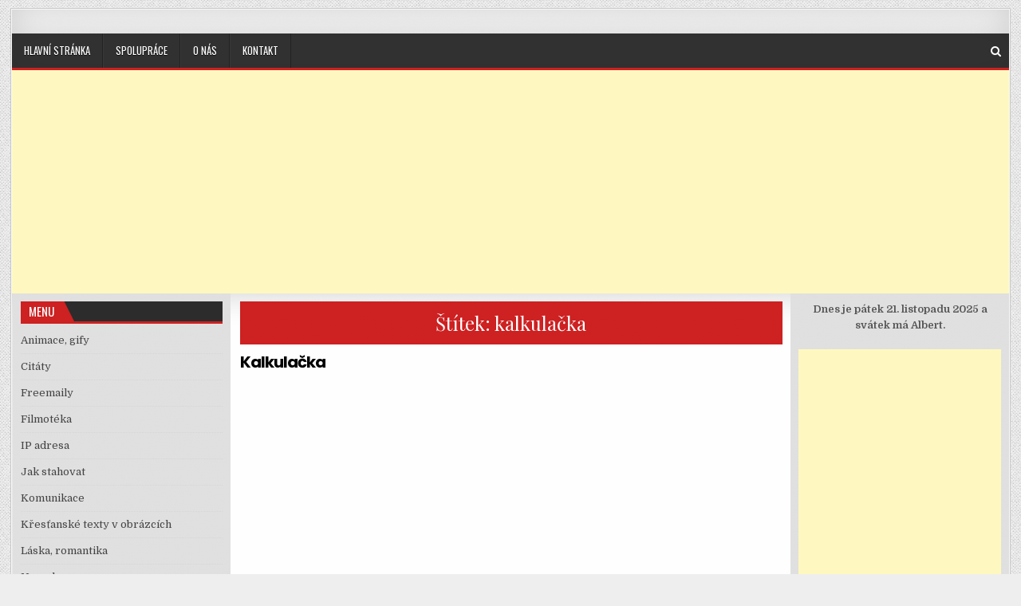

--- FILE ---
content_type: text/html; charset=UTF-8
request_url: https://bestpage.cz/tag/kalkulacka/
body_size: 12376
content:
<!DOCTYPE html>
<html dir="ltr" lang="cs" prefix="og: https://ogp.me/ns#">
<head>
<meta charset="UTF-8">
<meta name="viewport" content="width=device-width, initial-scale=1, maximum-scale=1">
<link rel="profile" href="http://gmpg.org/xfn/11">
<link rel="pingback" href="https://bestpage.cz/xmlrpc.php">
<title>kalkulačka - BestPage.cz</title>
	<style>img:is([sizes="auto" i], [sizes^="auto," i]) { contain-intrinsic-size: 3000px 1500px }</style>
	
		<!-- All in One SEO 4.9.0 - aioseo.com -->
	<meta name="robots" content="max-image-preview:large" />
	<link rel="canonical" href="https://bestpage.cz/tag/kalkulacka/" />
	<meta name="generator" content="All in One SEO (AIOSEO) 4.9.0" />
		<script type="application/ld+json" class="aioseo-schema">
			{"@context":"https:\/\/schema.org","@graph":[{"@type":"BreadcrumbList","@id":"https:\/\/bestpage.cz\/tag\/kalkulacka\/#breadcrumblist","itemListElement":[{"@type":"ListItem","@id":"https:\/\/bestpage.cz#listItem","position":1,"name":"Home","item":"https:\/\/bestpage.cz","nextItem":{"@type":"ListItem","@id":"https:\/\/bestpage.cz\/tag\/kalkulacka\/#listItem","name":"kalkula\u010dka"}},{"@type":"ListItem","@id":"https:\/\/bestpage.cz\/tag\/kalkulacka\/#listItem","position":2,"name":"kalkula\u010dka","previousItem":{"@type":"ListItem","@id":"https:\/\/bestpage.cz#listItem","name":"Home"}}]},{"@type":"CollectionPage","@id":"https:\/\/bestpage.cz\/tag\/kalkulacka\/#collectionpage","url":"https:\/\/bestpage.cz\/tag\/kalkulacka\/","name":"kalkula\u010dka - BestPage.cz","inLanguage":"cs-CZ","isPartOf":{"@id":"https:\/\/bestpage.cz\/#website"},"breadcrumb":{"@id":"https:\/\/bestpage.cz\/tag\/kalkulacka\/#breadcrumblist"}},{"@type":"Organization","@id":"https:\/\/bestpage.cz\/#organization","name":"BestPage.cz","description":"BestPage.cz > V\u0161e zdarma!","url":"https:\/\/bestpage.cz\/"},{"@type":"WebSite","@id":"https:\/\/bestpage.cz\/#website","url":"https:\/\/bestpage.cz\/","name":"BestPage.cz","description":"BestPage.cz > V\u0161e zdarma!","inLanguage":"cs-CZ","publisher":{"@id":"https:\/\/bestpage.cz\/#organization"}}]}
		</script>
		<!-- All in One SEO -->

<link rel='dns-prefetch' href='//fonts.googleapis.com' />
<link rel="alternate" type="application/rss+xml" title="BestPage.cz &raquo; RSS zdroj" href="https://bestpage.cz/feed/" />
<link rel="alternate" type="application/rss+xml" title="BestPage.cz &raquo; RSS komentářů" href="https://bestpage.cz/comments/feed/" />
<link rel="alternate" type="application/rss+xml" title="BestPage.cz &raquo; RSS pro štítek kalkulačka" href="https://bestpage.cz/tag/kalkulacka/feed/" />
<script type="text/javascript">
/* <![CDATA[ */
window._wpemojiSettings = {"baseUrl":"https:\/\/s.w.org\/images\/core\/emoji\/16.0.1\/72x72\/","ext":".png","svgUrl":"https:\/\/s.w.org\/images\/core\/emoji\/16.0.1\/svg\/","svgExt":".svg","source":{"concatemoji":"https:\/\/bestpage.cz\/wp-includes\/js\/wp-emoji-release.min.js?ver=6.8.3"}};
/*! This file is auto-generated */
!function(s,n){var o,i,e;function c(e){try{var t={supportTests:e,timestamp:(new Date).valueOf()};sessionStorage.setItem(o,JSON.stringify(t))}catch(e){}}function p(e,t,n){e.clearRect(0,0,e.canvas.width,e.canvas.height),e.fillText(t,0,0);var t=new Uint32Array(e.getImageData(0,0,e.canvas.width,e.canvas.height).data),a=(e.clearRect(0,0,e.canvas.width,e.canvas.height),e.fillText(n,0,0),new Uint32Array(e.getImageData(0,0,e.canvas.width,e.canvas.height).data));return t.every(function(e,t){return e===a[t]})}function u(e,t){e.clearRect(0,0,e.canvas.width,e.canvas.height),e.fillText(t,0,0);for(var n=e.getImageData(16,16,1,1),a=0;a<n.data.length;a++)if(0!==n.data[a])return!1;return!0}function f(e,t,n,a){switch(t){case"flag":return n(e,"\ud83c\udff3\ufe0f\u200d\u26a7\ufe0f","\ud83c\udff3\ufe0f\u200b\u26a7\ufe0f")?!1:!n(e,"\ud83c\udde8\ud83c\uddf6","\ud83c\udde8\u200b\ud83c\uddf6")&&!n(e,"\ud83c\udff4\udb40\udc67\udb40\udc62\udb40\udc65\udb40\udc6e\udb40\udc67\udb40\udc7f","\ud83c\udff4\u200b\udb40\udc67\u200b\udb40\udc62\u200b\udb40\udc65\u200b\udb40\udc6e\u200b\udb40\udc67\u200b\udb40\udc7f");case"emoji":return!a(e,"\ud83e\udedf")}return!1}function g(e,t,n,a){var r="undefined"!=typeof WorkerGlobalScope&&self instanceof WorkerGlobalScope?new OffscreenCanvas(300,150):s.createElement("canvas"),o=r.getContext("2d",{willReadFrequently:!0}),i=(o.textBaseline="top",o.font="600 32px Arial",{});return e.forEach(function(e){i[e]=t(o,e,n,a)}),i}function t(e){var t=s.createElement("script");t.src=e,t.defer=!0,s.head.appendChild(t)}"undefined"!=typeof Promise&&(o="wpEmojiSettingsSupports",i=["flag","emoji"],n.supports={everything:!0,everythingExceptFlag:!0},e=new Promise(function(e){s.addEventListener("DOMContentLoaded",e,{once:!0})}),new Promise(function(t){var n=function(){try{var e=JSON.parse(sessionStorage.getItem(o));if("object"==typeof e&&"number"==typeof e.timestamp&&(new Date).valueOf()<e.timestamp+604800&&"object"==typeof e.supportTests)return e.supportTests}catch(e){}return null}();if(!n){if("undefined"!=typeof Worker&&"undefined"!=typeof OffscreenCanvas&&"undefined"!=typeof URL&&URL.createObjectURL&&"undefined"!=typeof Blob)try{var e="postMessage("+g.toString()+"("+[JSON.stringify(i),f.toString(),p.toString(),u.toString()].join(",")+"));",a=new Blob([e],{type:"text/javascript"}),r=new Worker(URL.createObjectURL(a),{name:"wpTestEmojiSupports"});return void(r.onmessage=function(e){c(n=e.data),r.terminate(),t(n)})}catch(e){}c(n=g(i,f,p,u))}t(n)}).then(function(e){for(var t in e)n.supports[t]=e[t],n.supports.everything=n.supports.everything&&n.supports[t],"flag"!==t&&(n.supports.everythingExceptFlag=n.supports.everythingExceptFlag&&n.supports[t]);n.supports.everythingExceptFlag=n.supports.everythingExceptFlag&&!n.supports.flag,n.DOMReady=!1,n.readyCallback=function(){n.DOMReady=!0}}).then(function(){return e}).then(function(){var e;n.supports.everything||(n.readyCallback(),(e=n.source||{}).concatemoji?t(e.concatemoji):e.wpemoji&&e.twemoji&&(t(e.twemoji),t(e.wpemoji)))}))}((window,document),window._wpemojiSettings);
/* ]]> */
</script>
<link rel='stylesheet' id='dashicons-css' href='https://bestpage.cz/wp-includes/css/dashicons.min.css?ver=6.8.3' type='text/css' media='all' />
<link rel='stylesheet' id='post-views-counter-frontend-css' href='https://bestpage.cz/wp-content/plugins/post-views-counter/css/frontend.min.css?ver=1.5.8' type='text/css' media='all' />
<style id='wp-emoji-styles-inline-css' type='text/css'>

	img.wp-smiley, img.emoji {
		display: inline !important;
		border: none !important;
		box-shadow: none !important;
		height: 1em !important;
		width: 1em !important;
		margin: 0 0.07em !important;
		vertical-align: -0.1em !important;
		background: none !important;
		padding: 0 !important;
	}
</style>
<link rel='stylesheet' id='wp-block-library-css' href='https://bestpage.cz/wp-includes/css/dist/block-library/style.min.css?ver=6.8.3' type='text/css' media='all' />
<style id='classic-theme-styles-inline-css' type='text/css'>
/*! This file is auto-generated */
.wp-block-button__link{color:#fff;background-color:#32373c;border-radius:9999px;box-shadow:none;text-decoration:none;padding:calc(.667em + 2px) calc(1.333em + 2px);font-size:1.125em}.wp-block-file__button{background:#32373c;color:#fff;text-decoration:none}
</style>
<link rel='stylesheet' id='aioseo/css/src/vue/standalone/blocks/table-of-contents/global.scss-css' href='https://bestpage.cz/wp-content/plugins/all-in-one-seo-pack/dist/Lite/assets/css/table-of-contents/global.e90f6d47.css?ver=4.9.0' type='text/css' media='all' />
<style id='global-styles-inline-css' type='text/css'>
:root{--wp--preset--aspect-ratio--square: 1;--wp--preset--aspect-ratio--4-3: 4/3;--wp--preset--aspect-ratio--3-4: 3/4;--wp--preset--aspect-ratio--3-2: 3/2;--wp--preset--aspect-ratio--2-3: 2/3;--wp--preset--aspect-ratio--16-9: 16/9;--wp--preset--aspect-ratio--9-16: 9/16;--wp--preset--color--black: #000000;--wp--preset--color--cyan-bluish-gray: #abb8c3;--wp--preset--color--white: #ffffff;--wp--preset--color--pale-pink: #f78da7;--wp--preset--color--vivid-red: #cf2e2e;--wp--preset--color--luminous-vivid-orange: #ff6900;--wp--preset--color--luminous-vivid-amber: #fcb900;--wp--preset--color--light-green-cyan: #7bdcb5;--wp--preset--color--vivid-green-cyan: #00d084;--wp--preset--color--pale-cyan-blue: #8ed1fc;--wp--preset--color--vivid-cyan-blue: #0693e3;--wp--preset--color--vivid-purple: #9b51e0;--wp--preset--gradient--vivid-cyan-blue-to-vivid-purple: linear-gradient(135deg,rgba(6,147,227,1) 0%,rgb(155,81,224) 100%);--wp--preset--gradient--light-green-cyan-to-vivid-green-cyan: linear-gradient(135deg,rgb(122,220,180) 0%,rgb(0,208,130) 100%);--wp--preset--gradient--luminous-vivid-amber-to-luminous-vivid-orange: linear-gradient(135deg,rgba(252,185,0,1) 0%,rgba(255,105,0,1) 100%);--wp--preset--gradient--luminous-vivid-orange-to-vivid-red: linear-gradient(135deg,rgba(255,105,0,1) 0%,rgb(207,46,46) 100%);--wp--preset--gradient--very-light-gray-to-cyan-bluish-gray: linear-gradient(135deg,rgb(238,238,238) 0%,rgb(169,184,195) 100%);--wp--preset--gradient--cool-to-warm-spectrum: linear-gradient(135deg,rgb(74,234,220) 0%,rgb(151,120,209) 20%,rgb(207,42,186) 40%,rgb(238,44,130) 60%,rgb(251,105,98) 80%,rgb(254,248,76) 100%);--wp--preset--gradient--blush-light-purple: linear-gradient(135deg,rgb(255,206,236) 0%,rgb(152,150,240) 100%);--wp--preset--gradient--blush-bordeaux: linear-gradient(135deg,rgb(254,205,165) 0%,rgb(254,45,45) 50%,rgb(107,0,62) 100%);--wp--preset--gradient--luminous-dusk: linear-gradient(135deg,rgb(255,203,112) 0%,rgb(199,81,192) 50%,rgb(65,88,208) 100%);--wp--preset--gradient--pale-ocean: linear-gradient(135deg,rgb(255,245,203) 0%,rgb(182,227,212) 50%,rgb(51,167,181) 100%);--wp--preset--gradient--electric-grass: linear-gradient(135deg,rgb(202,248,128) 0%,rgb(113,206,126) 100%);--wp--preset--gradient--midnight: linear-gradient(135deg,rgb(2,3,129) 0%,rgb(40,116,252) 100%);--wp--preset--font-size--small: 13px;--wp--preset--font-size--medium: 20px;--wp--preset--font-size--large: 36px;--wp--preset--font-size--x-large: 42px;--wp--preset--spacing--20: 0.44rem;--wp--preset--spacing--30: 0.67rem;--wp--preset--spacing--40: 1rem;--wp--preset--spacing--50: 1.5rem;--wp--preset--spacing--60: 2.25rem;--wp--preset--spacing--70: 3.38rem;--wp--preset--spacing--80: 5.06rem;--wp--preset--shadow--natural: 6px 6px 9px rgba(0, 0, 0, 0.2);--wp--preset--shadow--deep: 12px 12px 50px rgba(0, 0, 0, 0.4);--wp--preset--shadow--sharp: 6px 6px 0px rgba(0, 0, 0, 0.2);--wp--preset--shadow--outlined: 6px 6px 0px -3px rgba(255, 255, 255, 1), 6px 6px rgba(0, 0, 0, 1);--wp--preset--shadow--crisp: 6px 6px 0px rgba(0, 0, 0, 1);}:where(.is-layout-flex){gap: 0.5em;}:where(.is-layout-grid){gap: 0.5em;}body .is-layout-flex{display: flex;}.is-layout-flex{flex-wrap: wrap;align-items: center;}.is-layout-flex > :is(*, div){margin: 0;}body .is-layout-grid{display: grid;}.is-layout-grid > :is(*, div){margin: 0;}:where(.wp-block-columns.is-layout-flex){gap: 2em;}:where(.wp-block-columns.is-layout-grid){gap: 2em;}:where(.wp-block-post-template.is-layout-flex){gap: 1.25em;}:where(.wp-block-post-template.is-layout-grid){gap: 1.25em;}.has-black-color{color: var(--wp--preset--color--black) !important;}.has-cyan-bluish-gray-color{color: var(--wp--preset--color--cyan-bluish-gray) !important;}.has-white-color{color: var(--wp--preset--color--white) !important;}.has-pale-pink-color{color: var(--wp--preset--color--pale-pink) !important;}.has-vivid-red-color{color: var(--wp--preset--color--vivid-red) !important;}.has-luminous-vivid-orange-color{color: var(--wp--preset--color--luminous-vivid-orange) !important;}.has-luminous-vivid-amber-color{color: var(--wp--preset--color--luminous-vivid-amber) !important;}.has-light-green-cyan-color{color: var(--wp--preset--color--light-green-cyan) !important;}.has-vivid-green-cyan-color{color: var(--wp--preset--color--vivid-green-cyan) !important;}.has-pale-cyan-blue-color{color: var(--wp--preset--color--pale-cyan-blue) !important;}.has-vivid-cyan-blue-color{color: var(--wp--preset--color--vivid-cyan-blue) !important;}.has-vivid-purple-color{color: var(--wp--preset--color--vivid-purple) !important;}.has-black-background-color{background-color: var(--wp--preset--color--black) !important;}.has-cyan-bluish-gray-background-color{background-color: var(--wp--preset--color--cyan-bluish-gray) !important;}.has-white-background-color{background-color: var(--wp--preset--color--white) !important;}.has-pale-pink-background-color{background-color: var(--wp--preset--color--pale-pink) !important;}.has-vivid-red-background-color{background-color: var(--wp--preset--color--vivid-red) !important;}.has-luminous-vivid-orange-background-color{background-color: var(--wp--preset--color--luminous-vivid-orange) !important;}.has-luminous-vivid-amber-background-color{background-color: var(--wp--preset--color--luminous-vivid-amber) !important;}.has-light-green-cyan-background-color{background-color: var(--wp--preset--color--light-green-cyan) !important;}.has-vivid-green-cyan-background-color{background-color: var(--wp--preset--color--vivid-green-cyan) !important;}.has-pale-cyan-blue-background-color{background-color: var(--wp--preset--color--pale-cyan-blue) !important;}.has-vivid-cyan-blue-background-color{background-color: var(--wp--preset--color--vivid-cyan-blue) !important;}.has-vivid-purple-background-color{background-color: var(--wp--preset--color--vivid-purple) !important;}.has-black-border-color{border-color: var(--wp--preset--color--black) !important;}.has-cyan-bluish-gray-border-color{border-color: var(--wp--preset--color--cyan-bluish-gray) !important;}.has-white-border-color{border-color: var(--wp--preset--color--white) !important;}.has-pale-pink-border-color{border-color: var(--wp--preset--color--pale-pink) !important;}.has-vivid-red-border-color{border-color: var(--wp--preset--color--vivid-red) !important;}.has-luminous-vivid-orange-border-color{border-color: var(--wp--preset--color--luminous-vivid-orange) !important;}.has-luminous-vivid-amber-border-color{border-color: var(--wp--preset--color--luminous-vivid-amber) !important;}.has-light-green-cyan-border-color{border-color: var(--wp--preset--color--light-green-cyan) !important;}.has-vivid-green-cyan-border-color{border-color: var(--wp--preset--color--vivid-green-cyan) !important;}.has-pale-cyan-blue-border-color{border-color: var(--wp--preset--color--pale-cyan-blue) !important;}.has-vivid-cyan-blue-border-color{border-color: var(--wp--preset--color--vivid-cyan-blue) !important;}.has-vivid-purple-border-color{border-color: var(--wp--preset--color--vivid-purple) !important;}.has-vivid-cyan-blue-to-vivid-purple-gradient-background{background: var(--wp--preset--gradient--vivid-cyan-blue-to-vivid-purple) !important;}.has-light-green-cyan-to-vivid-green-cyan-gradient-background{background: var(--wp--preset--gradient--light-green-cyan-to-vivid-green-cyan) !important;}.has-luminous-vivid-amber-to-luminous-vivid-orange-gradient-background{background: var(--wp--preset--gradient--luminous-vivid-amber-to-luminous-vivid-orange) !important;}.has-luminous-vivid-orange-to-vivid-red-gradient-background{background: var(--wp--preset--gradient--luminous-vivid-orange-to-vivid-red) !important;}.has-very-light-gray-to-cyan-bluish-gray-gradient-background{background: var(--wp--preset--gradient--very-light-gray-to-cyan-bluish-gray) !important;}.has-cool-to-warm-spectrum-gradient-background{background: var(--wp--preset--gradient--cool-to-warm-spectrum) !important;}.has-blush-light-purple-gradient-background{background: var(--wp--preset--gradient--blush-light-purple) !important;}.has-blush-bordeaux-gradient-background{background: var(--wp--preset--gradient--blush-bordeaux) !important;}.has-luminous-dusk-gradient-background{background: var(--wp--preset--gradient--luminous-dusk) !important;}.has-pale-ocean-gradient-background{background: var(--wp--preset--gradient--pale-ocean) !important;}.has-electric-grass-gradient-background{background: var(--wp--preset--gradient--electric-grass) !important;}.has-midnight-gradient-background{background: var(--wp--preset--gradient--midnight) !important;}.has-small-font-size{font-size: var(--wp--preset--font-size--small) !important;}.has-medium-font-size{font-size: var(--wp--preset--font-size--medium) !important;}.has-large-font-size{font-size: var(--wp--preset--font-size--large) !important;}.has-x-large-font-size{font-size: var(--wp--preset--font-size--x-large) !important;}
:where(.wp-block-post-template.is-layout-flex){gap: 1.25em;}:where(.wp-block-post-template.is-layout-grid){gap: 1.25em;}
:where(.wp-block-columns.is-layout-flex){gap: 2em;}:where(.wp-block-columns.is-layout-grid){gap: 2em;}
:root :where(.wp-block-pullquote){font-size: 1.5em;line-height: 1.6;}
</style>
<link rel='stylesheet' id='contact-form-7-css' href='https://bestpage.cz/wp-content/plugins/contact-form-7/includes/css/styles.css?ver=6.1.3' type='text/css' media='all' />
<link rel='stylesheet' id='elegantwp-maincss-css' href='https://bestpage.cz/wp-content/themes/elegantwp/style.css' type='text/css' media='all' />
<link rel='stylesheet' id='font-awesome-css' href='https://bestpage.cz/wp-content/themes/elegantwp/assets/css/font-awesome.min.css' type='text/css' media='all' />
<link crossorigin="anonymous" rel='stylesheet' id='elegantwp-webfont-css' href='//fonts.googleapis.com/css?family=Playfair+Display:400,400i,700,700i|Domine:400,700|Oswald:400,700|Poppins:400,400i,700,700i&#038;display=swap' type='text/css' media='all' />
<script type="text/javascript" src="https://bestpage.cz/wp-includes/js/jquery/jquery.min.js?ver=3.7.1" id="jquery-core-js"></script>
<script type="text/javascript" src="https://bestpage.cz/wp-includes/js/jquery/jquery-migrate.min.js?ver=3.4.1" id="jquery-migrate-js"></script>
<link rel="https://api.w.org/" href="https://bestpage.cz/wp-json/" /><link rel="alternate" title="JSON" type="application/json" href="https://bestpage.cz/wp-json/wp/v2/tags/459" /><link rel="EditURI" type="application/rsd+xml" title="RSD" href="https://bestpage.cz/xmlrpc.php?rsd" />
<meta name="generator" content="WordPress 6.8.3" />
    <style type="text/css">
            .elegantwp-site-title, .elegantwp-site-description {position:absolute !important;word-wrap:normal !important;width:1px;height:1px;padding:0;margin:-1px;overflow:hidden;clip:rect(1px,1px,1px,1px);-webkit-clip-path:inset(50%);clip-path:inset(50%);white-space:nowrap;border:0;}
        </style>
    <style type="text/css" id="custom-background-css">
body.custom-background { background-image: url("https://bestpage.cz/wp-content/themes/elegantwp/assets/images/background.png"); background-position: left top; background-size: auto; background-repeat: repeat; background-attachment: fixed; }
</style>
	<!-- There is no amphtml version available for this URL. --><link rel="icon" href="https://bestpage.cz/wp-content/uploads/2022/01/favicon.jpg" sizes="32x32" />
<link rel="icon" href="https://bestpage.cz/wp-content/uploads/2022/01/favicon.jpg" sizes="192x192" />
<link rel="apple-touch-icon" href="https://bestpage.cz/wp-content/uploads/2022/01/favicon.jpg" />
<meta name="msapplication-TileImage" content="https://bestpage.cz/wp-content/uploads/2022/01/favicon.jpg" />
</head>

<body class="archive tag tag-kalkulacka tag-459 custom-background wp-theme-elegantwp elegantwp-animated elegantwp-fadein" id="elegantwp-site-body" itemscope="itemscope" itemtype="http://schema.org/WebPage">
<a class="skip-link screen-reader-text" href="#elegantwp-posts-wrapper">Skip to content</a>

<div class="elegantwp-outer-wrapper-full">
<div class="elegantwp-outer-wrapper">

<div class="elegantwp-container elegantwp-secondary-menu-container clearfix">
<div class="elegantwp-secondary-menu-container-inside clearfix">
<nav class="elegantwp-nav-secondary" id="elegantwp-secondary-navigation" itemscope="itemscope" itemtype="http://schema.org/SiteNavigationElement" role="navigation" aria-label="Secondary Menu">
<button class="elegantwp-secondary-responsive-menu-icon" aria-controls="elegantwp-menu-secondary-navigation" aria-expanded="false">Menu</button>
</nav>
</div>
</div>

<div class="elegantwp-container" id="elegantwp-header" itemscope="itemscope" itemtype="http://schema.org/WPHeader" role="banner">
<div class="elegantwp-head-content clearfix" id="elegantwp-head-content">


<div class="elegantwp-header-inside clearfix">
<div id="elegantwp-logo">
    <div class="site-branding">
      <h1 class="elegantwp-site-title"><a href="https://bestpage.cz/" rel="home">BestPage.cz</a></h1>
      <p class="elegantwp-site-description">BestPage.cz &gt; Vše zdarma!</p>
    </div>
</div><!--/#elegantwp-logo -->

<div id="elegantwp-header-banner">
</div><!--/#elegantwp-header-banner -->
</div>

</div><!--/#elegantwp-head-content -->
</div><!--/#elegantwp-header -->

<div class="elegantwp-container elegantwp-primary-menu-container clearfix">
<div class="elegantwp-primary-menu-container-inside clearfix">

<nav class="elegantwp-nav-primary" id="elegantwp-primary-navigation" itemscope="itemscope" itemtype="http://schema.org/SiteNavigationElement" role="navigation" aria-label="Primary Menu">
<button class="elegantwp-primary-responsive-menu-icon" aria-controls="elegantwp-menu-primary-navigation" aria-expanded="false">Menu</button>
<ul id="elegantwp-menu-primary-navigation" class="elegantwp-primary-nav-menu elegantwp-menu-primary"><li id="menu-item-649" class="menu-item menu-item-type-custom menu-item-object-custom menu-item-home menu-item-649"><a href="https://bestpage.cz/">Hlavní stránka</a></li>
<li id="menu-item-14150" class="menu-item menu-item-type-post_type menu-item-object-page menu-item-14150"><a href="https://bestpage.cz/spoluprace/">Spolupráce</a></li>
<li id="menu-item-14195" class="menu-item menu-item-type-post_type menu-item-object-page menu-item-14195"><a href="https://bestpage.cz/o-nas/">O nás</a></li>
<li id="menu-item-10149" class="menu-item menu-item-type-post_type menu-item-object-page menu-item-10149"><a href="https://bestpage.cz/kontakt/">Kontakt</a></li>
</ul></nav>


<div class='elegantwp-top-social-icons'>
                                                                                                                            <a href="#" title="Search" class="elegantwp-social-search-icon"><i class="fa fa-search"></i></a>
</div>


<div class='elegantwp-social-search-box'>

<form role="search" method="get" class="elegantwp-search-form" action="https://bestpage.cz/">
<label>
    <span class="screen-reader-text">Search for:</span>
    <input type="search" class="elegantwp-search-field" placeholder="Search &hellip;" value="" name="s" />
</label>
<input type="submit" class="elegantwp-search-submit" value="Search" />
</form></div>

</div>
</div>



<center><script async src="https://pagead2.googlesyndication.com/pagead/js/adsbygoogle.js?client=ca-pub-9821444044271753"
     crossorigin="anonymous"></script>
<!-- bestpage.cz vrch -->
<ins class="adsbygoogle"
     style="display:block"
     data-ad-client="ca-pub-9821444044271753"
     data-ad-slot="7602469480"
     data-ad-format="auto"
     data-full-width-responsive="true"></ins>
<script>
     (adsbygoogle = window.adsbygoogle || []).push({});
</script></center>
<div class="elegantwp-container clearfix" id="elegantwp-wrapper">
<div class="elegantwp-content-wrapper clearfix" id="elegantwp-content-wrapper">
	
<div class="elegantwp-main-wrapper clearfix" id="elegantwp-main-wrapper" itemscope="itemscope" itemtype="http://schema.org/Blog" role="main">
<div class="theiaStickySidebar">
<div class="elegantwp-main-wrapper-inside clearfix">


<div class="elegantwp-featured-posts-area elegantwp-featured-posts-area-top clearfix">

</div>


<div class="elegantwp-posts-wrapper" id="elegantwp-posts-wrapper">

<div class="elegantwp-posts">

<header class="page-header">
<h1 class="page-title">Štítek: <span>kalkulačka</span></h1></header>

<div class="elegantwp-posts-content">


    <div class="elegantwp-posts-container">
        
        
<div id="post-378" class="elegantwp-fp04-post">

    
        <div class="elegantwp-fp04-post-details-full">
    
    <h3 class="elegantwp-fp04-post-title"><a href="https://bestpage.cz/kalkulacka/" rel="bookmark">Kalkulačka</a></h3>
        
    
    
    </div>    
</div>
        </div>
    <div class="clear"></div>

    

</div>
</div>

</div><!--/#elegantwp-posts-wrapper -->


<div class='elegantwp-featured-posts-area elegantwp-featured-posts-area-bottom clearfix'>

</div>


</div>
</div>
</div><!-- /#elegantwp-main-wrapper -->


<div class="elegantwp-sidebar-one-wrapper elegantwp-sidebar-widget-areas clearfix" id="elegantwp-sidebar-one-wrapper" itemscope="itemscope" itemtype="http://schema.org/WPSideBar" role="complementary">
<div class="theiaStickySidebar">
<div class="elegantwp-sidebar-one-wrapper-inside clearfix">

<div id="nav_menu-3" class="elegantwp-side-widget widget widget_nav_menu"><h2 class="elegantwp-widget-title"><span>Menu</span></h2><nav class="menu-postr-container" aria-label="Menu"><ul id="menu-postr" class="menu"><li id="menu-item-14040" class="menu-item menu-item-type-post_type menu-item-object-post menu-item-14040"><a href="https://bestpage.cz/animace-gify/">Animace, gify</a></li>
<li id="menu-item-12179" class="menu-item menu-item-type-post_type menu-item-object-post menu-item-12179"><a href="https://bestpage.cz/citaty/">Citáty</a></li>
<li id="menu-item-127" class="menu-item menu-item-type-post_type menu-item-object-post menu-item-127"><a href="https://bestpage.cz/freemaily/">Freemaily</a></li>
<li id="menu-item-204" class="menu-item menu-item-type-post_type menu-item-object-post menu-item-204"><a href="https://bestpage.cz/filmy/">Filmotéka</a></li>
<li id="menu-item-11448" class="menu-item menu-item-type-post_type menu-item-object-post menu-item-11448"><a href="https://bestpage.cz/ip-adresa/">IP adresa</a></li>
<li id="menu-item-131" class="menu-item menu-item-type-post_type menu-item-object-post menu-item-131"><a href="https://bestpage.cz/jak-stahovat/">Jak stahovat</a></li>
<li id="menu-item-136" class="menu-item menu-item-type-post_type menu-item-object-post menu-item-136"><a href="https://bestpage.cz/komunikace-2/">Komunikace</a></li>
<li id="menu-item-14122" class="menu-item menu-item-type-post_type menu-item-object-post menu-item-14122"><a href="https://bestpage.cz/krestanske-texty-v-obrazcich/">Křesťanské texty v obrázcích</a></li>
<li id="menu-item-14038" class="menu-item menu-item-type-post_type menu-item-object-post menu-item-14038"><a href="https://bestpage.cz/laska-romantika/">Láska, romantika</a></li>
<li id="menu-item-69" class="menu-item menu-item-type-post_type menu-item-object-post menu-item-69"><a href="https://bestpage.cz/na-web/">Na web</a></li>
<li id="menu-item-164" class="menu-item menu-item-type-post_type menu-item-object-post menu-item-164"><a href="https://bestpage.cz/na-mobil/">Na mobil</a></li>
<li id="menu-item-14348" class="menu-item menu-item-type-post_type menu-item-object-post menu-item-14348"><a href="https://bestpage.cz/nejcastejsi-jmena-v-cr/">Nejčastější jména v ČR</a></li>
<li id="menu-item-100" class="menu-item menu-item-type-post_type menu-item-object-post menu-item-100"><a href="https://bestpage.cz/icq-cesky/">ICQ česky</a></li>
<li id="menu-item-141" class="menu-item menu-item-type-post_type menu-item-object-post menu-item-141"><a href="https://bestpage.cz/internet/">Internet</a></li>
<li id="menu-item-14041" class="menu-item menu-item-type-post_type menu-item-object-post menu-item-14041"><a href="https://bestpage.cz/obrazky-fotky/">Obrázky, fotky</a></li>
<li id="menu-item-146" class="menu-item menu-item-type-post_type menu-item-object-post menu-item-146"><a href="https://bestpage.cz/operacni-systemy/">Operační systémy</a></li>
<li id="menu-item-152" class="menu-item menu-item-type-post_type menu-item-object-post menu-item-152"><a href="https://bestpage.cz/omalovanky/">Omalovánky</a></li>
<li id="menu-item-212" class="menu-item menu-item-type-post_type menu-item-object-post menu-item-212"><a href="https://bestpage.cz/ostatni/">Ostatní</a></li>
<li id="menu-item-134" class="menu-item menu-item-type-custom menu-item-object-custom menu-item-134"><a href="http://bestpage.cz/podporte-bestpage/">Propagujte BestPage</a></li>
<li id="menu-item-12524" class="menu-item menu-item-type-post_type menu-item-object-post menu-item-12524"><a href="https://bestpage.cz/pps-prezentace/">PPS prezentace</a></li>
<li id="menu-item-14035" class="menu-item menu-item-type-post_type menu-item-object-post menu-item-14035"><a href="https://bestpage.cz/pranicka/">Přáníčka</a></li>
<li id="menu-item-153" class="menu-item menu-item-type-post_type menu-item-object-post menu-item-153"><a href="https://bestpage.cz/puzzle/">Puzzle</a></li>
<li id="menu-item-158" class="menu-item menu-item-type-post_type menu-item-object-post menu-item-158"><a href="https://bestpage.cz/screensavers/">Screensavers</a></li>
<li id="menu-item-469" class="menu-item menu-item-type-post_type menu-item-object-post menu-item-469"><a href="https://bestpage.cz/skype/">Skype</a></li>
<li id="menu-item-86" class="menu-item menu-item-type-post_type menu-item-object-post menu-item-86"><a href="https://bestpage.cz/sms-zdarma/">SMS zdarma</a></li>
<li id="menu-item-89" class="menu-item menu-item-type-post_type menu-item-object-post menu-item-89"><a href="https://bestpage.cz/sms-texty/">SMS texty</a></li>
<li id="menu-item-99" class="menu-item menu-item-type-post_type menu-item-object-post menu-item-99"><a href="https://bestpage.cz/sluzby-pro-vas/">Služby pro vás</a></li>
<li id="menu-item-14065" class="menu-item menu-item-type-post_type menu-item-object-post menu-item-14065"><a href="https://bestpage.cz/smajlici/">Smajlíci</a></li>
<li id="menu-item-124" class="menu-item menu-item-type-post_type menu-item-object-post menu-item-124"><a href="https://bestpage.cz/software-zdarma/">Software zdarma</a></li>
<li id="menu-item-11295" class="menu-item menu-item-type-post_type menu-item-object-post menu-item-11295"><a href="https://bestpage.cz/vtipy/">Vtipy</a></li>
<li id="menu-item-14091" class="menu-item menu-item-type-post_type menu-item-object-post menu-item-14091"><a href="https://bestpage.cz/vtipne-obrazky/">Vtipné obrázky</a></li>
<li id="menu-item-451" class="menu-item menu-item-type-post_type menu-item-object-post menu-item-451"><a href="https://bestpage.cz/videa-zdarma/">Videa zdarma</a></li>
<li id="menu-item-14204" class="menu-item menu-item-type-post_type menu-item-object-post menu-item-14204"><a href="https://bestpage.cz/vzkazy-pro-ucitelky/">Vzkazy pro učitelky</a></li>
<li id="menu-item-123" class="menu-item menu-item-type-post_type menu-item-object-post menu-item-123"><a href="https://bestpage.cz/zajimavosti/">Zajímavosti</a></li>
<li id="menu-item-118" class="menu-item menu-item-type-post_type menu-item-object-post menu-item-118"><a href="https://bestpage.cz/zvuky/">Zvuky</a></li>
<li id="menu-item-10078" class="menu-item menu-item-type-post_type menu-item-object-post menu-item-10078"><a href="https://bestpage.cz/zmena-casu/">Změna času</a></li>
<li id="menu-item-14118" class="menu-item menu-item-type-post_type menu-item-object-post menu-item-14118"><a href="https://bestpage.cz/wallpapery/">Wallpapers</a></li>
</ul></nav></div>
</div>
</div>
</div><!-- /#elegantwp-sidebar-one-wrapper-->

<div class="elegantwp-sidebar-two-wrapper elegantwp-sidebar-widget-areas clearfix" id="elegantwp-sidebar-two-wrapper" itemscope="itemscope" itemtype="http://schema.org/WPSideBar" role="complementary">
<div class="theiaStickySidebar">
<div class="elegantwp-sidebar-two-wrapper-inside clearfix">

<div id="text-2" class="elegantwp-side-widget widget widget_text">			<div class="textwidget"><div align="center"><b>Dnes
                          je<SCRIPT LANGUAGE="JavaScript">
<!--

function Pole()
{
this.length=Pole.arguments.length;
for (var i=0; i<this.length; i++) {
this[i+1]=Pole.arguments[i]; }
}

akt=13;
var ted=new Date()
var denPole=new Pole("ned&#283;le","pond&#283;lí","úterý","st&#345;eda","&#269;tvrtek","pátek","sobota");
var den=denPole[(ted.getDay()+1)];
var mesicPole=new Pole("ledna","února","b&#345;ezna","dubna","kv&#283;tna","&#269;ervna","&#269;ervence","srpna","zá&#345;í","&#345;íjna","listopadu","prosince");
var mesic=mesicPole[(ted.getMonth()+1)];
var svatky=new Array(3200);

svatky[1231]="Silvestr.";
svatky[1230]="David.";
svatky[1229]="Judita.";
svatky[1228]="Bohumila.";
svatky[1227]="Žaneta.";
svatky[1226]="Št&#283;pán.";
svatky[1224]="Adam a Eva.";
svatky[1223]="Vlasta.";
svatky[1222]="Šimon.";
svatky[1221]="Natálie.";
svatky[1220]="Dagmar.";
svatky[1219]="Ester.";
svatky[1218]="Miloslav.";
svatky[1217]="Daniel.";
svatky[1216]="Albína.";
svatky[1215]="Radana.";
svatky[1214]="Lýdie.";
svatky[1213]="Lucie.";
svatky[1212]="Simona.";
svatky[1211]="Dana.";
svatky[1210]="J&#367;lie.";
svatky[1209]="Vratislav.";
svatky[1208]="Kv&#283;toslava.";
svatky[1207]="Benjamín.";
svatky[1206]="Mikuláš.";
svatky[1205]="Jitka.";
svatky[1204]="Barbora.";
svatky[1203]="Svatoslav.";
svatky[1202]="Blanka.";
svatky[1201]="Iva.";
svatky[1130]="Ond&#345;ej.";
svatky[1129]="Zina.";
svatky[1128]="René.";
svatky[1127]="Xénie.";
svatky[1126]="Artur.";
svatky[1125]="Kate&#345;ina.";
svatky[1124]="Emílie.";
svatky[1123]="Klement.";
svatky[1122]="Cecílie.";
svatky[1121]="Albert.";
svatky[1120]="Nikola.";
svatky[1119]="Alžb&#283;ta.";
svatky[1118]="Romana.";
svatky[1117]="Mahulena.";
svatky[1116]="Otmar.";
svatky[1115]="Leopold.";
svatky[1114]="Sáva.";
svatky[1113]="Tibor.";
svatky[1112]="Benedikt.";
svatky[1111]="Martin.";
svatky[1110]="Evžen.";
svatky[1109]="Bohdan.";
svatky[1108]="Bohumír.";
svatky[1107]="Saskie.";
svatky[1106]="Lib&#283;na.";
svatky[1105]="Miriam.";
svatky[1104]="Karel.";
svatky[1103]="Hubert.";
svatky[1102]="Felix.";
svatky[1031]="Št&#283;pánka.";
svatky[1030]="Tadeáš.";
svatky[1029]="Silvie.";
svatky[1027]="Šarlota.";
svatky[1026]="Erik.";
svatky[1025]="Beáta.";
svatky[1024]="Nina.";
svatky[1023]="Teodor.";
svatky[1022]="Sabina.";
svatky[1021]="Brigita.";
svatky[1020]="Vendelín.";
svatky[1019]="Michaela.";
svatky[1018]="Lukáš.";
svatky[1017]="Hedvika.";
svatky[1016]="Havel.";
svatky[1015]="Tereza.";
svatky[1014]="Agáta.";
svatky[1013]="Renáta.";
svatky[1012]="Marcel.";
svatky[1011]="Andrej.";
svatky[1010]="Marina.";
svatky[1009]="Štefan.";
svatky[1008]="V&#283;ra.";
svatky[1007]="Justýna.";
svatky[1006]="Hanuš.";
svatky[1005]="Eliška.";
svatky[1004]="František.";
svatky[1003]="Bohumil.";
svatky[1002]="Olívie.";
svatky[1001]="Igor.";
svatky[930]="Jeroným.";
svatky[929]="Michal.";
svatky[928]="Václav.";
svatky[927]="Jonáš.";
svatky[926]="Andrea.";
svatky[925]="Zlata.";
svatky[924]="Jaromír.";
svatky[923]="Berta.";
svatky[922]="Darina.";
svatky[921]="Matouš.";
svatky[920]="Oleg.";
svatky[919]="Zita.";
svatky[918]="Kryštof.";
svatky[917]="Nad&#283;žda.";
svatky[916]="Ludmila.";
svatky[915]="Jolana.";
svatky[914]="Radka.";
svatky[913]="Lubor.";
svatky[912]="Marie.";
svatky[911]="Denisa.";
svatky[910]="Irma.";
svatky[909]="Daniela.";
svatky[908]="Mariana.";
svatky[907]="Regína.";
svatky[906]="Boleslav.";
svatky[905]="Boris.";
svatky[904]="Jindriška.";
svatky[903]="Bronislav.";
svatky[902]="Adéla.";
svatky[901]="Linda.";
svatky[831]="Pavlína.";
svatky[830]="Vlad&#283;na.";
svatky[829]="Evelína.";
svatky[828]="Augustýn.";
svatky[827]="Otakar.";
svatky[826]="Lud&#283;k.";
svatky[825]="Radim.";
svatky[824]="Bartolom&#283;j.";
svatky[823]="Sandra.";
svatky[822]="Bohuslav.";
svatky[821]="Johana.";
svatky[820]="Bernard.";
svatky[819]="Ludvík.";
svatky[818]="Helena.";
svatky[817]="Petra.";
svatky[816]="Jáchym.";
svatky[815]="Hana.";
svatky[814]="Alan.";
svatky[813]="Alena.";
svatky[812]="Klára.";
svatky[811]="Zuzana.";
svatky[810]="Vav&#345;inec.";
svatky[809]="Roman.";
svatky[808]="Sob&#283;slav.";
svatky[807]="Lada.";
svatky[806]="Old&#345;iška.";
svatky[805]="Kristián.";
svatky[804]="Dominik.";
svatky[803]="Miluše.";
svatky[802]="Gustav.";
svatky[801]="Oskar.";
svatky[731]="Ignác.";
svatky[730]="Bo&#345;ivoj.";
svatky[729]="Marta.";
svatky[728]="Viktor.";
svatky[727]="V&#283;roslav.";
svatky[726]="Anna.";
svatky[725]="Jakub.";
svatky[724]="Kristýna.";
svatky[723]="Libor.";
svatky[722]="Magdaléna.";
svatky[721]="Vit&#283;zslav.";
svatky[720]="Ilja.";
svatky[719]="&#268;en&#283;k.";
svatky[718]="Drahomíra.";
svatky[717]="Martina.";
svatky[716]="Luboš.";
svatky[715]="Jind&#345;ich.";
svatky[714]="Karolína.";
svatky[713]="Markéta.";
svatky[712]="Bo&#345;ek.";
svatky[711]="Olga.";
svatky[710]="Libuše.";
svatky[709]="Drahoslava.";
svatky[708]="Nora.";
svatky[707]="Bohuslava.";
svatky[704]="Prokop.";
svatky[703]="Radomír.";
svatky[702]="Patricie.";
svatky[701]="Jaroslava.";
svatky[630]="Šárka.";
svatky[629]="Petr a Pavel.";
svatky[628]="Lubomír.";
svatky[627]="Ladislav.";
svatky[626]="Adriana.";
svatky[625]="Ivan.";
svatky[624]="Jan.";
svatky[623]="Zde&#328;ka.";
svatky[622]="Pavla.";
svatky[621]="Alois.";
svatky[620]="Kv&#283;ta.";
svatky[619]="Leoš.";
svatky[618]="Milan.";
svatky[617]="Adolf.";
svatky[616]="Zbyn&#283;k.";
svatky[615]="Vít.";
svatky[614]="Roland.";
svatky[613]="Antonín.";
svatky[612]="Antonie.";
svatky[611]="Bruno.";
svatky[610]="Gita.";
svatky[609]="Stanislava.";
svatky[608]="Medard.";
svatky[607]="Iveta.";
svatky[606]="Norbert.";
svatky[605]="Dobroslav.";
svatky[604]="Dalibor.";
svatky[603]="Tamara.";
svatky[602]="Jarmil.";
svatky[601]="Laura.";
svatky[531]="Kamila.";
svatky[530]="Ferdinand.";
svatky[529]="Maxmilián.";
svatky[528]="Vilém.";
svatky[527]="Valdemar.";
svatky[526]="Filip.";
svatky[525]="Viola.";
svatky[524]="Jana.";
svatky[523]="Vladimír.";
svatky[522]="Emil.";
svatky[521]="Monika.";
svatky[520]="Zbyšek.";
svatky[519]="Ivo.";
svatky[518]="Nataša.";
svatky[517]="Aneta.";
svatky[516]="P&#345;emysl.";
svatky[515]="Žofie.";
svatky[514]="Bonifác.";
svatky[513]="Servác.";
svatky[512]="Pankrác.";
svatky[511]="Svatava.";
svatky[510]="Blažena.";
svatky[509]="Ctibor.";
svatky[507]="Stanislav.";
svatky[506]="Radoslav.";
svatky[505]="Klaudie.";
svatky[504]="Kv&#283;toslav.";
svatky[503]="Alexej.";
svatky[502]="Zikmund.";
svatky[430]="Blahoslav.";
svatky[429]="Robert.";
svatky[428]="Vlastislav.";
svatky[427]="Jaroslav.";
svatky[426]="Oto.";
svatky[425]="Marek.";
svatky[424]="Ji&#345;í.";
svatky[423]="Vojt&#283;ch.";
svatky[422]="Evženie.";
svatky[421]="Alexandra.";
svatky[420]="Marcela.";
svatky[419]="Rostislav.";
svatky[418]="Valérie.";
svatky[417]="Rudolf.";
svatky[416]="Irena.";
svatky[415]="Anastázie.";
svatky[414]="Vincenc.";
svatky[413]="Aleš.";
svatky[412]="Julius.";
svatky[411]="Izabela.";
svatky[410]="Darja.";
svatky[409]="Dušan.";
svatky[408]="Ema.";
svatky[407]="He&#345;man.";
svatky[406]="Vendula.";
svatky[405]="Miroslava.";
svatky[404]="Ivana.";
svatky[403]="Richard.";
svatky[402]="Erika.";
svatky[401]="Hugo.";
svatky[331]="Kvído.";
svatky[330]="Arnošt.";
svatky[329]="Ta&#357;ána.";
svatky[328]="So&#328;a.";
svatky[327]="Dita.";
svatky[326]="Emanuel.";
svatky[325]="Marián.";
svatky[324]="Gabriel.";
svatky[323]="Ivona.";
svatky[322]="Leona.";
svatky[321]="Radek.";
svatky[320]="Sv&#283;tlana.";
svatky[319]="Josef.";
svatky[318]="Eduard.";
svatky[317]="Vlastimil.";
svatky[316]="Elena.";
svatky[315]="Ida.";
svatky[314]="Matylda.";
svatky[313]="R&#367;žena.";
svatky[312]="&#344;eho&#345;.";
svatky[311]="And&#283;la.";
svatky[310]="Viktorie.";
svatky[309]="Františka.";
svatky[308]="Gabriela.";
svatky[307]="Tomáš.";
svatky[306]="Miroslav.";
svatky[305]="Kazimír.";
svatky[304]="Stela.";
svatky[303]="Kamil.";
svatky[302]="Anežka.";
svatky[301]="Bed&#345;ich.";
svatky[228]="Lumír.";
svatky[227]="Alexandr.";
svatky[226]="Dorota.";
svatky[225]="Liliana.";
svatky[224]="Mat&#283;j.";
svatky[223]="Svatopluk.";
svatky[222]="Petr.";
svatky[221]="Lenka.";
svatky[220]="Old&#345;ich.";
svatky[219]="Patrik.";
svatky[218]="Gizela.";
svatky[217]="Miloslava.";
svatky[216]="Ljuba.";
svatky[215]="Ji&#345;ina.";
svatky[214]="Valentýn.";
svatky[213]="V&#283;nceslav.";
svatky[212]="Slav&#283;na.";
svatky[211]="Božena.";
svatky[210]="Mojmír.";
svatky[209]="Apolena.";
svatky[208]="Milada.";
svatky[207]="Veronika.";
svatky[206]="Vanda.";
svatky[205]="Dobromila.";
svatky[204]="Jarmila.";
svatky[203]="Blažej.";
svatky[202]="Nela.";
svatky[201]="Hynek.";
svatky[131]="Marika.";
svatky[130]="Robin.";
svatky[129]="Zdislava.";
svatky[128]="Otýlie.";
svatky[127]="Ingrid.";
svatky[126]="Zora.";
svatky[125]="Miloš.";
svatky[124]="Milena.";
svatky[123]="Zden&#283;k.";
svatky[122]="Slavomír.";
svatky[121]="B&#283;la.";
svatky[120]="Ilona.";
svatky[119]="Doubravka.";
svatky[118]="Vladislav.";
svatky[117]="Drahoslav.";
svatky[116]="Ctirad.";
svatky[115]="Alice.";
svatky[114]="Radovan.";
svatky[113]="Edita.";
svatky[112]="Pravoslav.";
svatky[111]="Bohdana.";
svatky[110]="B&#345;etislav.";
svatky[109]="Vladan.";
svatky[108]="&#268;estmír.";
svatky[107]="Vilma.";
svatky[105]="Dalimil.";
svatky[104]="Diana.";
svatky[103]="Radmila.";
svatky[102]="Karina.";

dat=(ted.getDate())+(ted.getMonth()+1)*100;
//aaa="2";
aaa=svatky[dat];

var rok = (ted.getYear() % 20)+2020;
vystup=" " + den + " " + ted.getDate() + ". " + mesic + " " + rok;
if (aaa) {vystup = vystup + " a svátek má " + aaa;}

document.write(vystup);



//-->
</SCRIPT>
</div></div>
		</div><div id="text-5" class="elegantwp-side-widget widget widget_text">			<div class="textwidget"><script async src="https://pagead2.googlesyndication.com/pagead/js/adsbygoogle.js?client=ca-pub-9821444044271753"
     crossorigin="anonymous"></script>
<!-- bp.cz post -->
<ins class="adsbygoogle"
     style="display:block"
     data-ad-client="ca-pub-9821444044271753"
     data-ad-slot="6291326048"
     data-ad-format="auto"
     data-full-width-responsive="true"></ins>
<script>
     (adsbygoogle = window.adsbygoogle || []).push({});
</script></div>
		</div>
</div>
</div>
</div><!-- /#elegantwp-sidebar-two-wrapper-->

</div><!--/#elegantwp-content-wrapper -->
</div><!--/#elegantwp-wrapper -->

<center><script async src="https://pagead2.googlesyndication.com/pagead/js/adsbygoogle.js?client=ca-pub-9821444044271753"
     crossorigin="anonymous"></script>
<!-- bestpagecz dolni -->
<ins class="adsbygoogle"
     style="display:block"
     data-ad-client="ca-pub-9821444044271753"
     data-ad-slot="9755775287"
     data-ad-format="auto"
     data-full-width-responsive="true"></ins>
<script>
     (adsbygoogle = window.adsbygoogle || []).push({});
</script></center>

<div class='clearfix' id='elegantwp-footer-blocks' itemscope='itemscope' itemtype='http://schema.org/WPFooter' role='contentinfo'>
<div class='elegantwp-container clearfix'>

<div class='elegantwp-footer-block-1'>
<div id="text-17" class="elegantwp-footer-widget widget widget_text"><h2 class="elegantwp-widget-title"><span>Vyznání lásky</span></h2>			<div class="textwidget"><p><a title="Stáhnout tento a podobné obrázky" href="https://bestpage.cz/obrazky-miluji-te-4/"><img decoding="async" src="http://bestpage.eu/wp-content/uploads/2024/11/zamilovane-prani-k-svatku-4.jpg" border="0" /></a></p>
<p><a href="https://bestpage.cz/obrazky-miluji-te-4/">Stáhnout tento a podobné obrázky</a></p>
</div>
		</div></div>

<div class='elegantwp-footer-block-2'>
<div id="text-18" class="elegantwp-footer-widget widget widget_text"><h2 class="elegantwp-widget-title"><span>Přání na dobrou noc</span></h2>			<div class="textwidget"><p><a href="https://bestpage.cz/prani-na-dobry-vecer-2/" title="Stáhnout tento a podobné obrázky"><img decoding="async" src="https://bestpage.cz/wp-content/uploads/2023/01/prani-vecer-11.jpg" border="0" /></a></p>
<p><a href="https://bestpage.cz/prani-na-dobry-vecer-2/">Stáhnout tento a podobné obrázky</a></p>
</div>
		</div></div>

<div class='elegantwp-footer-block-3'>
<div id="text-19" class="elegantwp-footer-widget widget widget_text"><h2 class="elegantwp-widget-title"><span>Citáty</span></h2>			<div class="textwidget"><p><a href="https://bestpage.cz/citaty/" title="Stáhnout tento a podobné obrázky"><img decoding="async" src="https://bestpage.cz/wp-content/uploads/2023/02/citat-1.jpg" border="0" /></a></p>
<p><a href="https://bestpage.cz/citaty/">Stáhnout tento a podobné obrázky</a></p>
</div>
		</div></div>

<div class='elegantwp-footer-block-4'>
<div id="text-20" class="elegantwp-footer-widget widget widget_text"><h2 class="elegantwp-widget-title"><span>Vtipné obrázky</span></h2>			<div class="textwidget"><p><a href="https://bestpage.cz/vtipne-obrazky-5/ "title="Stáhnout tento a podobné obrázky"><img decoding="async" src="https://bestpage.cz/wp-content/uploads/2023/02/vtipne-obrazky-11.jpg" border="0" /></a></p>
<p><a href="https://bestpage.cz/vtipne-obrazky-5/">Stáhnout tento a podobné obrázky</a></p>
</div>
		</div></div>

</div>
</div><!--/#elegantwp-footer-blocks-->


<div class='clearfix' id='elegantwp-footer'>
<div class='elegantwp-foot-wrap elegantwp-container'>
  <p class='elegantwp-copyright'>Hezké obrázky, pohyblivé obrázky, smajlíci, přáníčka a mnoho dalšího – vše zdarma!</p>
</div>
</div><!--/#elegantwp-footer -->

</div>
</div>

<button class="elegantwp-scroll-top" title="Scroll to Top"><span class="fa fa-arrow-up" aria-hidden="true"></span><span class="screen-reader-text">Scroll to Top</span></button>

<script type="speculationrules">
{"prefetch":[{"source":"document","where":{"and":[{"href_matches":"\/*"},{"not":{"href_matches":["\/wp-*.php","\/wp-admin\/*","\/wp-content\/uploads\/*","\/wp-content\/*","\/wp-content\/plugins\/*","\/wp-content\/themes\/elegantwp\/*","\/*\\?(.+)"]}},{"not":{"selector_matches":"a[rel~=\"nofollow\"]"}},{"not":{"selector_matches":".no-prefetch, .no-prefetch a"}}]},"eagerness":"conservative"}]}
</script>
<script type="module"  src="https://bestpage.cz/wp-content/plugins/all-in-one-seo-pack/dist/Lite/assets/table-of-contents.95d0dfce.js?ver=4.9.0" id="aioseo/js/src/vue/standalone/blocks/table-of-contents/frontend.js-js"></script>
<script type="text/javascript" src="https://bestpage.cz/wp-includes/js/dist/hooks.min.js?ver=4d63a3d491d11ffd8ac6" id="wp-hooks-js"></script>
<script type="text/javascript" src="https://bestpage.cz/wp-includes/js/dist/i18n.min.js?ver=5e580eb46a90c2b997e6" id="wp-i18n-js"></script>
<script type="text/javascript" id="wp-i18n-js-after">
/* <![CDATA[ */
wp.i18n.setLocaleData( { 'text direction\u0004ltr': [ 'ltr' ] } );
/* ]]> */
</script>
<script type="text/javascript" src="https://bestpage.cz/wp-content/plugins/contact-form-7/includes/swv/js/index.js?ver=6.1.3" id="swv-js"></script>
<script type="text/javascript" id="contact-form-7-js-translations">
/* <![CDATA[ */
( function( domain, translations ) {
	var localeData = translations.locale_data[ domain ] || translations.locale_data.messages;
	localeData[""].domain = domain;
	wp.i18n.setLocaleData( localeData, domain );
} )( "contact-form-7", {"translation-revision-date":"2023-10-09 09:06:37+0000","generator":"GlotPress\/4.0.1","domain":"messages","locale_data":{"messages":{"":{"domain":"messages","plural-forms":"nplurals=3; plural=(n == 1) ? 0 : ((n >= 2 && n <= 4) ? 1 : 2);","lang":"cs_CZ"},"Error:":["Chyba:"]}},"comment":{"reference":"includes\/js\/index.js"}} );
/* ]]> */
</script>
<script type="text/javascript" id="contact-form-7-js-before">
/* <![CDATA[ */
var wpcf7 = {
    "api": {
        "root": "https:\/\/bestpage.cz\/wp-json\/",
        "namespace": "contact-form-7\/v1"
    }
};
/* ]]> */
</script>
<script type="text/javascript" src="https://bestpage.cz/wp-content/plugins/contact-form-7/includes/js/index.js?ver=6.1.3" id="contact-form-7-js"></script>
<script type="text/javascript" src="https://bestpage.cz/wp-content/themes/elegantwp/assets/js/jquery.fitvids.min.js" id="fitvids-js"></script>
<script type="text/javascript" src="https://bestpage.cz/wp-content/themes/elegantwp/assets/js/ResizeSensor.min.js" id="ResizeSensor-js"></script>
<script type="text/javascript" src="https://bestpage.cz/wp-content/themes/elegantwp/assets/js/theia-sticky-sidebar.min.js" id="theia-sticky-sidebar-js"></script>
<script type="text/javascript" src="https://bestpage.cz/wp-content/themes/elegantwp/assets/js/navigation.js" id="elegantwp-navigation-js"></script>
<script type="text/javascript" src="https://bestpage.cz/wp-content/themes/elegantwp/assets/js/skip-link-focus-fix.js" id="elegantwp-skip-link-focus-fix-js"></script>
<script type="text/javascript" id="elegantwp-customjs-js-extra">
/* <![CDATA[ */
var elegantwp_ajax_object = {"ajaxurl":"https:\/\/bestpage.cz\/wp-admin\/admin-ajax.php","sticky_menu":"1","sticky_sidebar":"1"};
/* ]]> */
</script>
<script type="text/javascript" src="https://bestpage.cz/wp-content/themes/elegantwp/assets/js/custom.js" id="elegantwp-customjs-js"></script>

<a href="https://www.toplist.cz" id="toplistcz310624" title="TOPlist"><noscript><img src="https://toplist.cz/dot.asp?id=310624&njs=1" border="0"
alt="TOPlist" width="1" height="1"/></noscript><script language="JavaScript">
(function(d,e,s) {d.getElementById('toplistcz310624').innerHTML='<img src="https://toplist.cz/dot.asp?id=310624&http='+
e(d.referrer)+'&t='+e(d.title)+'&l='+e(d.URL)+'&wi='+e(s.width)+'&he='+e(s.height)+'&cd='+
e(s.colorDepth)+'" width="1" height="1" border="0" alt="TOPlist" />';
}(document,encodeURIComponent,window.screen))
</script></a>

</body>
</html>

--- FILE ---
content_type: text/html; charset=utf-8
request_url: https://www.google.com/recaptcha/api2/aframe
body_size: 266
content:
<!DOCTYPE HTML><html><head><meta http-equiv="content-type" content="text/html; charset=UTF-8"></head><body><script nonce="oAlLHWa6wTRxAOzghUrNvw">/** Anti-fraud and anti-abuse applications only. See google.com/recaptcha */ try{var clients={'sodar':'https://pagead2.googlesyndication.com/pagead/sodar?'};window.addEventListener("message",function(a){try{if(a.source===window.parent){var b=JSON.parse(a.data);var c=clients[b['id']];if(c){var d=document.createElement('img');d.src=c+b['params']+'&rc='+(localStorage.getItem("rc::a")?sessionStorage.getItem("rc::b"):"");window.document.body.appendChild(d);sessionStorage.setItem("rc::e",parseInt(sessionStorage.getItem("rc::e")||0)+1);localStorage.setItem("rc::h",'1763706707760');}}}catch(b){}});window.parent.postMessage("_grecaptcha_ready", "*");}catch(b){}</script></body></html>